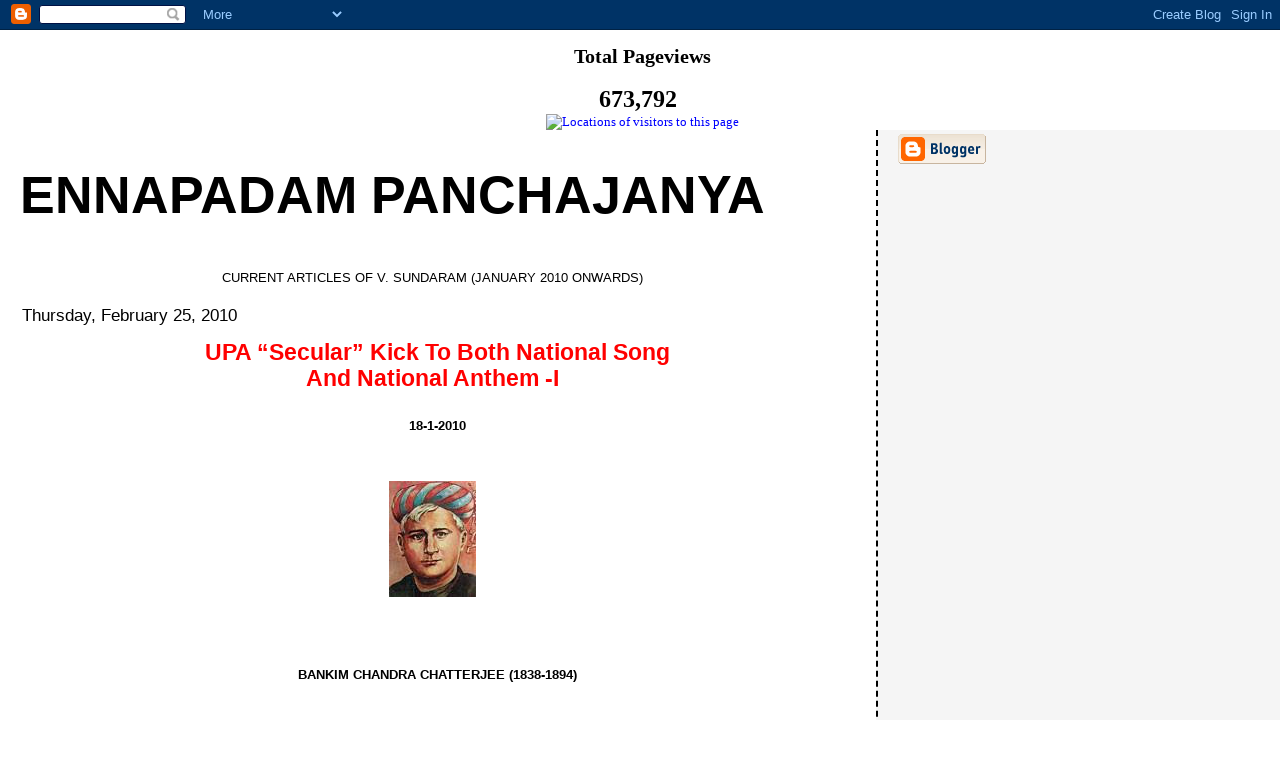

--- FILE ---
content_type: text/html; charset=UTF-8
request_url: http://ennapadampanchajanya.blogspot.com/2010/02/upa-secular-kick-to-both-national-song.html
body_size: 15352
content:
<!DOCTYPE html>
<html dir='ltr' xmlns='http://www.w3.org/1999/xhtml' xmlns:b='http://www.google.com/2005/gml/b' xmlns:data='http://www.google.com/2005/gml/data' xmlns:expr='http://www.google.com/2005/gml/expr'>
<head>
<link href='https://www.blogger.com/static/v1/widgets/2944754296-widget_css_bundle.css' rel='stylesheet' type='text/css'/>
<meta content='text/html; charset=UTF-8' http-equiv='Content-Type'/>
<meta content='blogger' name='generator'/>
<link href='http://ennapadampanchajanya.blogspot.com/favicon.ico' rel='icon' type='image/x-icon'/>
<link href='http://ennapadampanchajanya.blogspot.com/2010/02/upa-secular-kick-to-both-national-song.html' rel='canonical'/>
<link rel="alternate" type="application/atom+xml" title="Ennapadam Panchajanya - Atom" href="http://ennapadampanchajanya.blogspot.com/feeds/posts/default" />
<link rel="alternate" type="application/rss+xml" title="Ennapadam Panchajanya - RSS" href="http://ennapadampanchajanya.blogspot.com/feeds/posts/default?alt=rss" />
<link rel="service.post" type="application/atom+xml" title="Ennapadam Panchajanya - Atom" href="https://www.blogger.com/feeds/6565404108935844482/posts/default" />

<link rel="alternate" type="application/atom+xml" title="Ennapadam Panchajanya - Atom" href="http://ennapadampanchajanya.blogspot.com/feeds/5238813365530761609/comments/default" />
<!--Can't find substitution for tag [blog.ieCssRetrofitLinks]-->
<link href='https://blogger.googleusercontent.com/img/b/R29vZ2xl/AVvXsEhhjsZKL-I7rTuEFnT9_qG8QDzzMBQV8JXs7aYDVHhz_EeMGf1tHNIdEf_C2RVkRkHRzwExv8UQt6CQKkPSYyysmkCYyE_cWjQPS73zFt-mkXcOZfKPHWkke19BwHf7uXrJOLvsW9ctMQ0/s400/Bankim.jpg' rel='image_src'/>
<meta content='http://ennapadampanchajanya.blogspot.com/2010/02/upa-secular-kick-to-both-national-song.html' property='og:url'/>
<meta content='Ennapadam Panchajanya' property='og:title'/>
<meta content='UPA “Secular” Kick To Both National Song And National Anthem -I 18-1-2010 BANKIM CHANDRA CHATTERJEE (1838-1894)  RABINDRANATH TAGORE(1861-19...' property='og:description'/>
<meta content='https://blogger.googleusercontent.com/img/b/R29vZ2xl/AVvXsEhhjsZKL-I7rTuEFnT9_qG8QDzzMBQV8JXs7aYDVHhz_EeMGf1tHNIdEf_C2RVkRkHRzwExv8UQt6CQKkPSYyysmkCYyE_cWjQPS73zFt-mkXcOZfKPHWkke19BwHf7uXrJOLvsW9ctMQ0/w1200-h630-p-k-no-nu/Bankim.jpg' property='og:image'/>
<title>Ennapadam Panchajanya</title>
<style id='page-skin-1' type='text/css'><!--
/*
* Tekka
* style modified from glish: http://www.glish.com/css/
*
* Updated by Blogger Team
*/
body {
margin-top:0px;
margin-right:0px;
margin-bottom:0px;
margin-left:0px;
font-size: small;
background-color: #ffffff;
color: #000000;
}
#content-wrapper {
margin-top: 0px;
margin-right: 0px;
margin-bottom: 0;
margin-left: 5px;
}
h1 {
font-size:400%;
padding-left:15px;
text-transform:uppercase;
}
h1 a, h1 a:link, h1 a:visited {
text-decoration:none;
color: #000000;
}
.description {
text-align: center;
padding-top:10px;
}
h2.date-header {
border-bottom:none;
font-size: 130%;
text-align:left;
margin-top:20px;
margin-bottom:14px;
padding:1px;
padding-left:17px;
color: #000000;
font-weight: normal;
font-family: Trebuchet MS, Verdana, Sans-serif;
}
.post h3 {
font-size: 150%;
font-weight:bold;
}
.post h3 a,
.post h3 a:visited {
color: #000000;
}
.post {
padding-left:20px;
margin-bottom:20px;
text-indent:10px;
padding-right:20px;
line-height:22px;
}
.post-footer {
margin-bottom:15px;
margin-left:0px;
font-size: 87%;
}
#comments {
margin-left: 20px;
}
.feed-links {
clear: both;
line-height: 2.5em;
margin-left: 20px;
}
#blog-pager-newer-link {
float: left;
margin-left: 20px;
}
#blog-pager-older-link {
float: right;
}
#blog-pager {
text-align: center;
}
#main {
float:left;
padding-bottom:20px;
padding:0px;
width:67%;
font: normal normal 100% 'Trebuchet MS', verdana, sans-serif;
word-wrap: break-word; /* fix for long text breaking sidebar float in IE */
overflow: hidden;     /* fix for long non-text content breaking IE sidebar float */
}
.sidebar h2 {
font-weight:bold;
font-size: 150%;
color: #808080;
}
a {
text-decoration:none
}
a:hover {
border-bottom:dashed 1px red;
}
a img {
border: 0;
}
a {
color: #0000ff;
}
a:hover,
a:visited {
color: #800080;
}
#sidebar a {
color: #0000ff;
}
#sidebar a:hover,
#sidebar a:visited {
color: #800080;
}
#sidebar {
text-transform:none;
background-color: #f5f5f5;
color: #000000;
padding-left: 20px;
width: 30%;
float: right;
font: normal normal 100% 'Trebuchet MS', verdana, sans-serif;
border-left:2px dashed #000000;
word-wrap: break-word; /* fix for long text breaking sidebar float in IE */
overflow: hidden;     /* fix for long non-text content breaking IE sidebar float */
}
.sidebar .widget {
padding-top: 4px;
padding-right: 8px;
padding-bottom: 0;
padding-left: 0;
}
.profile-textblock {
clear: both;
margin-left: 0;
}
.profile-img {
float: left;
margin-top: 0;
margin-right: 5px;
margin-bottom: 5px;
margin-left: 0;
}
.clear {
clear: both;
}
.comment-footer {
padding-bottom: 1em;
}

--></style>
<link href='https://www.blogger.com/dyn-css/authorization.css?targetBlogID=6565404108935844482&amp;zx=ca567301-3137-4946-b79a-6b0b8d10488b' media='none' onload='if(media!=&#39;all&#39;)media=&#39;all&#39;' rel='stylesheet'/><noscript><link href='https://www.blogger.com/dyn-css/authorization.css?targetBlogID=6565404108935844482&amp;zx=ca567301-3137-4946-b79a-6b0b8d10488b' rel='stylesheet'/></noscript>
<meta name='google-adsense-platform-account' content='ca-host-pub-1556223355139109'/>
<meta name='google-adsense-platform-domain' content='blogspot.com'/>

<!-- data-ad-client=ca-pub-8124923972394598 -->

</head>
<body>
<div class='navbar section' id='navbar'><div class='widget Navbar' data-version='1' id='Navbar1'><script type="text/javascript">
    function setAttributeOnload(object, attribute, val) {
      if(window.addEventListener) {
        window.addEventListener('load',
          function(){ object[attribute] = val; }, false);
      } else {
        window.attachEvent('onload', function(){ object[attribute] = val; });
      }
    }
  </script>
<div id="navbar-iframe-container"></div>
<script type="text/javascript" src="https://apis.google.com/js/platform.js"></script>
<script type="text/javascript">
      gapi.load("gapi.iframes:gapi.iframes.style.bubble", function() {
        if (gapi.iframes && gapi.iframes.getContext) {
          gapi.iframes.getContext().openChild({
              url: 'https://www.blogger.com/navbar/6565404108935844482?po\x3d5238813365530761609\x26origin\x3dhttp://ennapadampanchajanya.blogspot.com',
              where: document.getElementById("navbar-iframe-container"),
              id: "navbar-iframe"
          });
        }
      });
    </script><script type="text/javascript">
(function() {
var script = document.createElement('script');
script.type = 'text/javascript';
script.src = '//pagead2.googlesyndication.com/pagead/js/google_top_exp.js';
var head = document.getElementsByTagName('head')[0];
if (head) {
head.appendChild(script);
}})();
</script>
</div></div>
<div id='outer-wrapper'><div id='wrap2'>
<!-- skip links for text browsers -->
<span id='skiplinks' style='display:none;'>
<a href='#main'>skip to main </a> |
      <a href='#sidebar'>skip to sidebar</a>
</span>
<div id='content-wrapper'>
<div id='crosscol-wrapper' style='text-align:center'>
<div class='crosscol section' id='crosscol'><div class='widget Stats' data-version='1' id='Stats1'>
<h2>Total Pageviews</h2>
<div class='widget-content'>
<div id='Stats1_content' style='display: none;'>
<span class='counter-wrapper text-counter-wrapper' id='Stats1_totalCount'>
</span>
<div class='clear'></div>
</div>
</div>
</div><div class='widget HTML' data-version='1' id='HTML1'>
<div class='widget-content'>
<a href="http://www3.clustrmaps.com/counter/maps.php?url=http://ennapadampanchajanya.blogspot.com/" id="clustrMapsLink"><img src="http://www3.clustrmaps.com/counter/index2.php?url=http://ennapadampanchajanya.blogspot.com/" style="border:0px;" alt="Locations of visitors to this page" title="Locations of visitors to this page" id="clustrMapsImg" onerror="this.onerror=null; this.src=&#39;http://www2.clustrmaps.com/images/clustrmaps-back-soon.jpg&#39;; document.getElementById(&#39;clustrMapsLink&#39;).href=&#39;http://www2.clustrmaps.com&#39;;" />
</a>
</div>
<div class='clear'></div>
</div></div>
</div>
<div id='main-wrapper'>
<div class='main section' id='main'><div class='widget Header' data-version='1' id='Header1'>
<div id='header-inner'>
<div class='titlewrapper'>
<h1 class='title'>
<a href='http://ennapadampanchajanya.blogspot.com/'>
Ennapadam Panchajanya
</a>
</h1>
</div>
<div class='descriptionwrapper'>
<p class='description'><span>CURRENT ARTICLES OF V. SUNDARAM (JANUARY 2010 ONWARDS)</span></p>
</div>
</div>
</div><div class='widget Blog' data-version='1' id='Blog1'>
<div class='blog-posts hfeed'>

          <div class="date-outer">
        
<h2 class='date-header'><span>Thursday, February 25, 2010</span></h2>

          <div class="date-posts">
        
<div class='post-outer'>
<div class='post hentry'>
<a name='5238813365530761609'></a>
<div class='post-header'>
<div class='post-header-line-1'></div>
</div>
<div class='post-body entry-content'>
<div align="center"><strong><span style="font-size:180%;color:#ff0000;">UPA &#8220;Secular&#8221; Kick To Both National Song<br />And National Anthem -I </span></strong></div><br /><div align="center"><strong>18-1-2010</strong></div><br /><div align="center"><br /></div><a href="https://blogger.googleusercontent.com/img/b/R29vZ2xl/AVvXsEglObcVrkavghyJb4NjzBAQmFSkpeJ0HqXsSBLvMKcyXz-mZkHdJIBaNTMXoqVpzORtRoTGa4bjPwPovVOXBC15QOeBqCfRMYR38ZbMemkukAHVKMgmntX765lJ0j3TNqXN-AJmtmwlLZU/s1600-h/tagore.jpg"></a><img alt="" border="0" id="BLOGGER_PHOTO_ID_5442189601592279442" src="https://blogger.googleusercontent.com/img/b/R29vZ2xl/AVvXsEhhjsZKL-I7rTuEFnT9_qG8QDzzMBQV8JXs7aYDVHhz_EeMGf1tHNIdEf_C2RVkRkHRzwExv8UQt6CQKkPSYyysmkCYyE_cWjQPS73zFt-mkXcOZfKPHWkke19BwHf7uXrJOLvsW9ctMQ0/s400/Bankim.jpg" style="DISPLAY: block; MARGIN: 0px auto 10px; WIDTH: 87px; CURSOR: hand; HEIGHT: 116px; TEXT-ALIGN: center" /><br /><br /><p align="center"><strong>BANKIM CHANDRA CHATTERJEE (1838-1894)</strong><br /><br /><br /></p><br /><br /><div align="center"><img alt="" border="0" id="BLOGGER_PHOTO_ID_5442189897957327394" src="https://blogger.googleusercontent.com/img/b/R29vZ2xl/AVvXsEg_X9PzJDQQcOdFKYTHcdaUkstuMA19y1ptIAWWFnPd34GjyQ1tthTyJ4q1wSChtG6ClY1WqFb7pNNDphMc7iuoo3iNFLv2AJjL_uSt8YztbFcnBpctaxoiL8Tvvc0KLKkmpPFxet3eywI/s400/tagore.jpg" style="DISPLAY: block; MARGIN: 0px auto 10px; WIDTH: 102px; CURSOR: hand; HEIGHT: 116px; TEXT-ALIGN: center" /><strong> RABINDRANATH TAGORE(1861-1941)<br /></strong><br /><br /><br /><br /><div align="justify"><strong><span style="color:#ff0000;">May Goddess Durga protect our honour and dignity vis a vis UPA Government</span></strong><br /><br />It is now very clear that the singing of the <strong>National Anthem</strong> will be officially avoided at all <strong>Government of India functions</strong> in which our <strong>Prime Minister</strong> is going to participate. Our <strong>Prime Minister</strong> had recently gone to <strong>Thiruvananthapuram</strong> to participate in the inaugural session of the <strong>97th Indian Science Congress</strong>. The local organisers had planned and rehearsed the <strong>National Anthem for the Science Congress.</strong> However, the <strong>Government of India officials</strong> who had come to review security and other arrangements the previous day, clipped the <strong>National Anthem</strong> from the order of events, <strong>CITING A DIRECTIVE</strong> from the ever-neutral <strong>Prime Minister&#8217;s Office</strong>.<br /><br /><strong>It is a matter of National Shame and dishonour to know the background for this antinational and unconstitutional decision. It seems that such a fateful decision was taken as there were instances when the audience did not pay full respect to the National Anthem by either refusing to stand up or stand in attention when it was played. It was following such reports that it was decided to exclude the National Anthem from the PM&#8217;s public functions rather than play it and allowing it to be insulted under officially uncontrollable situations.</strong> </div><br /><div align="justify"><br /></div><img alt="" border="0" id="BLOGGER_PHOTO_ID_5442376895767088626" src="https://blogger.googleusercontent.com/img/b/R29vZ2xl/AVvXsEh6EryDS4UitFcuhYJP0yBpa_j_Lc70kJUuw3Fj1r66o2f6MPAFsNEYtbviTByrdz1xV1A0ulFyRKMr_RA5ay42tLxCkKlIlGpn8oNE8aWpUkwHbsF0XiLTkd6wyYpGvn98CUTAL3LOIik/s400/Parameswaran.jpg" style="DISPLAY: block; MARGIN: 0px auto 10px; WIDTH: 95px; CURSOR: hand; HEIGHT: 100px; TEXT-ALIGN: center" /><br /><br /><div align="center"><strong>Sri P. Parameswaran<br />President of Vivekananda Rock Memorial Committee, Kanyakumari and<br />Director of Bharateeya Vichara Kendram, Thiruvananthapuram<br /></strong><br /></div><br /><br /><div align="justify"><strong>Sri P. Parameswaran</strong> who is the <strong>President of Vivekananda Rock Memorial Committee, Kanyakumari and Director of Bharateeya Vichara Kendram, Thiruvananthapuram</strong> has given me shocking news to the fact that <strong><span style="color:#3333ff;">Sri Shashi Tharoor</span>, Lok Sabha MP from Thiruvananthapuram</strong> and <strong>Union Minister of State for External Affairs</strong> delivered a speech at a public function in the <span style="color:#3333ff;"><strong>CSI Church premises</strong></span> in Thiruvananthapuram in November 2009 in which he had shamelessly stated (using the deathless might of his <em><strong>&#8220;Permanent and Indestructible&#8221; Union Ministerial Office to boot!)</strong></em> that the singing of <strong>Vande Matharam, the Officially approved National Song of India,</strong> is purely a matter of personal choice, to be left to the sweet will and pleasure of the person concerned. The same view was also taken by the <strong>Union Minister Arjun Singh in 2006</strong> when he somersaulted from his earlier Constitutionally correct position, thus crumbling and tumbling under the weight and influence of the politically-pampered Sonia Congress UPA Government favourites --- the <strong><span style="color:#009900;">Muslim clerics</span></strong> of India.<br /><br />Decided only to be undecided, resolved only to be irresolute, adamant for drift, solid for fluidity only to be politically impotent, such a Prime Minister <strong><em>officially</em></strong> avoided the National Anthem at the Science Congress held in the first week of <strong>January 2010 at Thiruvananthapuram</strong>. <strong>The Union Minister of State <span style="color:#3333ff;">Sri Shashi Tharoor</span> officially exhorted the people present at a public function at Thiruvananthapuram to keep in mind the fact that the singing of Vande Mataram --- the National Song --- is a purely voluntary, optional affair, totally subject to the whims and caprices of individual citizens, rather than a sacred, patriotic and emotionally stirring national duty! </strong>We can see from the shaky and shifty postures of our <strong>Prime Minister</strong> towards our <strong>National Anthem</strong> and of <strong><span style="color:#3333ff;">Sri Shashi Tharoor</span></strong> to the singing of <em><strong>Vande Mataram</strong></em> that the <span style="color:#3333ff;">evangelical</span>, <span style="color:#009900;">pan-Islamic</span> and <span style="color:#ff0000;">anti-Hindu</span> <strong>Sonia Congress UPA Government</strong> is steeped in self-chosen conceptual confusion on all vital national issues which have been settled once for all by the <strong>Founding Fathers of our Constitution</strong>. </div><div align="justify"></div><img alt="" border="0" id="BLOGGER_PHOTO_ID_5442385819969563330" src="https://blogger.googleusercontent.com/img/b/R29vZ2xl/AVvXsEjPESqa7tF950EuXdUc81FYVcm62-5S11ISfuGtRJyAwXhPzcOck1eGulpUzOz9OWMUlBr_VFhQ462Zd0hOq5QWIKZFlgH5bGPj4p0BcpfkMX8Y1_WW2CbIh-l5AY_4AZ3x3LXdWT_n4zQ/s400/dr-rajendra-prasad2.jpg" style="DISPLAY: block; MARGIN: 0px auto 10px; WIDTH: 133px; CURSOR: hand; HEIGHT: 158px; TEXT-ALIGN: center" /><strong>Dr.Rajendra Prasad</strong><br /><div align="justify"><br /><strong>Dr Rajendra Prasad</strong>, <strong>while presiding over the Constituent Assembly on 24 January, 1950, made the following statement which was also adopted as the basis for the final decision on the issue:<br /></strong><em><strong>&#8220;The composition consisting of words and music known as JANA GANA MANA is the National Anthem of India, subject to such alterations as the Government may authorise as occasion arises, and the song VANDE MATARAM, which has played a historic part in the struggle for Indian freedom, shall be honored equally with Jana Gana Mana and SHALL HAVE EQUAL STATUS WITH IT. (Applause) I hope this will satisfy members.' (Constituent Assembly of India, Vol. XII, 24-1-1950)&#8221;<br /></strong></em><br /><strong>Even before our Prime Minister had officially chosen to ignore the National Anthem at Thiruvananthapuram in January 2010, <span style="color:#3333ff;">Sri Shashi Tharoor</span>, MP and Union Minister of State for External Affairs had officially prepared the ground in November 2009 when he told an audience at Thiruvananthapuram that the singing of Vande Mataram --- the National Song --- is purely optional.<br /></strong><br /><strong><span style="color:#ff0000;">Sri P. Parameswaran</span></strong> sent a letter to <strong><span style="color:#3333ff;">Sri Shashi Tharoor</span></strong> on 17-11-2009. Portions of it are worth quoting in the larger public and national interests:<br /><br /><strong>&#8220;Respected <span style="color:#3333ff;">Shashi Tharoor</span>,<br />Namaskar<br />&#8216;Mathrubhumi&#8217; the popular Malayalam daily dated 16-11-2009, carried prominently a news item with the title &#8220;Vande Matharam need not be sung&#8221;. It was part of the speech, which you delivered at a gathering in the premises of the CSI church, Palayam, Thiruvananthapuram. You are reported to have stated that singing of Vande Matharam is purely a matter of personal choice, left to the sweet will and pleasure of the person concerned. At first I was literally shocked and could hardly believe that the MP representing this enlightened capital city of Kerala could have made such a statement. I made enquires and got confirmed that it was a verbatim report of the speech you made at the church premises. I am also told that it was a suo motto statement without any provocation or to clarify any point and therefore quiet unwarranted. It has no justification what so ever.<br /><br />Our constitution is very clear on the point that Vande Matharam is our National song having equal status with our National Anthem. Therefore it goes without saying that every citizen is supposed to pay due respect by singing it without any reservation.<br /><br />I understand that of late there have been some negative voices regarding singing Vande Matharam among some communal circles. But that is not a justification for a Congress MP and a Central Minister to come out with a public statement endorsing such sentiments, which lowers the status and dignity of Vande Matharam. On the other hand I sincerely feel that it was your duty to create a congenial atmosphere in favour of Vande Matharam by using your good will and also your authority. You have done just the opposite.<br /><br />Any student of India`s freedom movement knows pretty well the historic role played by Vande Matharam. In the year 1905, Lord Curson, the then Viceroy of India, made a declaration partitioning Bengal into West Bengal and East Bengal, basically on communal (<span style="color:#ff0000;">Hindu</span> and <span style="color:#009900;">Muslim</span> )consideration. The entire Bengal rose up against the partition. There was an upsurge of nationalist feeling, which engulfed, not only Bengal, but the whole of India . It was the song Vande Matharam, publicly led by great men like Rabindra Nath Tagore which inspired the people to fight against the colonial dictate. Many of them laid down their lives singing this patriotic song. Ultimately the haughty Viceroy had to eat the humble pie and withdraw the declaration of partition. &#8230;&#8221;<br /><br />After freedom and adoption of the Constitution of the Republic of India , which gave equal status to both Janaganamana and Vande Matharam, the demand now is being made from religious obscurantists to give up the great song , which expresses the spirit and soul of Bharat in toto. I am sure, any sign of weakness and any further compromise on this is bound to lead, to further weakening of the national fabric and accentuate dangerous divisive forces. It will be suicidal for India.<br /><br />It is against this historical background, that I make bold to say that your public statement on Vande Matharam is nothing short of denigrating this symbol of nationalism and also questioning the validity of the relevant constitutional provision. As a Central minister, who has taken the oath promising to defend the constitution of the country, it is my firm view that you have acted against the spirit of the constitution and your own solemn oath. &#8230;<br /><br /><u>I WISH AND HOPE THAT YOU WILL MAKE A PUBLIC STATEMENT EXPRESSING YOUR REGRETS FOR THIS UNWARRANTED AND OBJECTIONABLE STATEMENT.&#8221;</u><br /><br />The arrogant Union Minister with cosmic pretensions and out of touch with terrestrial reality has not even bothered to send a reply to Sri Parameswaran, one of the senior most and respected <span style="color:#ff0000;">Hindu</span> leaders in Kerala today.</strong> Taking note of this irresponsible attitude of this Union Minister, <strong>Sri Parameswaran wrote a letter to the Prime Minister of India on 10 December 2009</strong> <em><u>inviting his attention to the flippant conduct of <strong><span style="color:#3333ff;">Sri Shashi Tharoor</span></strong>. </u></em>I am quoting below the relevant excerpts from this letter:<br /></div><br /><div align="justify"><strong><em>"This is to invite your kind attention to a serious lapse, bordering on the violation of the ministerial oath, taken by <span style="color:#3333ff;">Shri. Shasi Tharoor</span>, Hon ble Minister for State, External Affairs, in a public speech organized by the <span style="color:#3333ff;">Church of South India, </span>Thiruvananthapuram, Kerala on 15/11/2009. The Hon`ble Minister made a suo motto statement. &#8220;&#8230; The national song, like the national sport, is optional. Sing it out of respect for the mother land. Do not sing it if you do not want to. No one forces you&#8221; (Times of India). Such a statement is derogatory and denigrating Vande Mataram which has been accorded equal status with &#8216;Janaganamana&#8217;, our National Anthem.&#8221;<br /><br /></em></strong>As a <strong>post script (PS)</strong> his letter to the PM, <strong>Sri Parameswaran</strong> also added that: <em><u>&#8220;It is extremely regrettable, and throws very bad light on the minister, that even though I had written a personal letter (copy enclosed) to him about the matter on 17/11/2009, he has not yet shown the elementary courtesy of even acknowledging the same. A member of Parliament is expected to behave better and be more responsible to public institutions and personalities.&#8221;<br /></u></em><br /><strong><span style="color:#3333ff;">Sri Shashi Tharoor</span></strong>, <strong>the Union Minister cavalierly trampled upon the soul of <span style="color:#ff0000;">Bankim Chandra Chatterjee</span> with pseudo-secular enthusiasm at Thiruvananthapuram in November 2009 by saying that the singing of Vande Mataram is purely voluntary and optional. A month later in January 2010, the &#8220;Minority First&#8221; Prime Minister Dr Manmohan Singh tortured the soul of Rabindranath Tagore at the Indian Science Congress by officially by-passing the National Anthem. Thus the UPA has outraged the modesty of Bharat Mata.<br /></strong><br />(to be continued)</div></div>
<div style='clear: both;'></div>
</div>
<div class='post-footer'>
<div class='post-footer-line post-footer-line-1'><span class='post-author vcard'>
Posted by
<span class='fn'>Durgadevi</span>
</span>
<span class='post-timestamp'>
at
<a class='timestamp-link' href='http://ennapadampanchajanya.blogspot.com/2010/02/upa-secular-kick-to-both-national-song.html' rel='bookmark' title='permanent link'><abbr class='published' title='2010-02-25T06:02:00-08:00'>6:02&#8239;AM</abbr></a>
</span>
<span class='post-comment-link'>
</span>
<span class='post-icons'>
<span class='item-control blog-admin pid-805133094'>
<a href='https://www.blogger.com/post-edit.g?blogID=6565404108935844482&postID=5238813365530761609&from=pencil' title='Edit Post'>
<img alt='' class='icon-action' height='18' src='https://resources.blogblog.com/img/icon18_edit_allbkg.gif' width='18'/>
</a>
</span>
</span>
<span class='post-backlinks post-comment-link'>
</span>
</div>
<div class='post-footer-line post-footer-line-2'><span class='post-labels'>
</span>
</div>
<div class='post-footer-line post-footer-line-3'><span class='post-location'>
</span>
</div>
</div>
</div>
<div class='comments' id='comments'>
<a name='comments'></a>
<h4>No comments:</h4>
<div id='Blog1_comments-block-wrapper'>
<dl class='avatar-comment-indent' id='comments-block'>
</dl>
</div>
<p class='comment-footer'>
<a href='https://www.blogger.com/comment/fullpage/post/6565404108935844482/5238813365530761609' onclick='javascript:window.open(this.href, "bloggerPopup", "toolbar=0,location=0,statusbar=1,menubar=0,scrollbars=yes,width=640,height=500"); return false;'>Post a Comment</a>
</p>
</div>
</div>
<div class='inline-ad'>
<script type="text/javascript"><!--
google_ad_client="pub-8124923972394598";
google_ad_host="pub-1556223355139109";
google_ad_width=300;
google_ad_height=250;
google_ad_format="300x250_as";
google_ad_type="text_image";
google_ad_host_channel="0001";
google_color_border="FFFFFF";
google_color_bg="FFFFFF";
google_color_link="0000FF";
google_color_url="000000";
google_color_text="000000";
//--></script>
<script type="text/javascript"
  src="http://pagead2.googlesyndication.com/pagead/show_ads.js">
</script>
</div>

        </div></div>
      
</div>
<div class='blog-pager' id='blog-pager'>
<span id='blog-pager-newer-link'>
<a class='blog-pager-newer-link' href='http://ennapadampanchajanya.blogspot.com/2010/02/upa-secular-kick-to-both-national-song_25.html' id='Blog1_blog-pager-newer-link' title='Newer Post'>Newer Post</a>
</span>
<span id='blog-pager-older-link'>
<a class='blog-pager-older-link' href='http://ennapadampanchajanya.blogspot.com/2010/02/andhra-writer-puts-dussasana-to-shame.html' id='Blog1_blog-pager-older-link' title='Older Post'>Older Post</a>
</span>
<a class='home-link' href='http://ennapadampanchajanya.blogspot.com/'>Home</a>
</div>
<div class='clear'></div>
<div class='post-feeds'>
<div class='feed-links'>
Subscribe to:
<a class='feed-link' href='http://ennapadampanchajanya.blogspot.com/feeds/5238813365530761609/comments/default' target='_blank' type='application/atom+xml'>Post Comments (Atom)</a>
</div>
</div>
</div></div>
</div>
<div id='sidebar-wrapper'>
<div class='sidebar section' id='sidebar'><div class='widget BloggerButton' data-version='1' id='BloggerButton1'>
<div class='widget-content'>
<a href='https://www.blogger.com'><img alt='Powered By Blogger' src='http://img1.blogblog.com/html/buttons/blogger-simple-kahki.gif'/></a>
<div class='clear'></div>
</div>
</div><div class='widget AdSense' data-version='1' id='AdSense1'>
<div class='widget-content'>
<script type="text/javascript"><!--
google_ad_client="pub-8124923972394598";
google_ad_host="pub-1556223355139109";
google_alternate_ad_url="http://www.blogger.com/img/blogger_ad160x600.html";
google_ad_width=160;
google_ad_height=600;
google_ad_format="160x600_as";
google_ad_type="text_image";
google_ad_host_channel="0001";
google_color_border="F5F5F5";
google_color_bg="F5F5F5";
google_color_link="808080";
google_color_url="0000FF";
google_color_text="000000";
//--></script>
<script type="text/javascript"
  src="http://pagead2.googlesyndication.com/pagead/show_ads.js">
</script>
<div class='clear'></div>
</div>
</div><div class='widget Image' data-version='1' id='Image1'>
<h2>Lord Sri Krishna blowing</h2>
<div class='widget-content'>
<a href='http://3.bp.blogspot.com/_SZeBLrm5ieo/S-5Dyu94v8I/AAAAAAAABto/9y4hOfBSF6Y/s400/gita-001.jpg'>
<img alt='Lord Sri Krishna blowing' height='198' id='Image1_img' src='https://blogger.googleusercontent.com/img/b/R29vZ2xl/AVvXsEgfiutcp9dmJ0TQOOpPREAilAPFfB9T0dS6o9AUMCU9A88NHKdpiJlHgBZQQ-2oG4yW5swReyj15Xr_MtGbDnKBc3X430yh0I8ViF-CbVnnKscqYK0Wr0GCDE9Aza2Xqm0xpuKoBU2EJAo/s1600-r/gita-001.jpg' width='133'/>
</a>
<br/>
<span class='caption'>The Panchajanya Conch</span>
</div>
<div class='clear'></div>
</div><div class='widget Followers' data-version='1' id='Followers1'>
<h2 class='title'>Followers</h2>
<div class='widget-content'>
<div id='Followers1-wrapper'>
<div style='margin-right:2px;'>
<div><script type="text/javascript" src="https://apis.google.com/js/platform.js"></script>
<div id="followers-iframe-container"></div>
<script type="text/javascript">
    window.followersIframe = null;
    function followersIframeOpen(url) {
      gapi.load("gapi.iframes", function() {
        if (gapi.iframes && gapi.iframes.getContext) {
          window.followersIframe = gapi.iframes.getContext().openChild({
            url: url,
            where: document.getElementById("followers-iframe-container"),
            messageHandlersFilter: gapi.iframes.CROSS_ORIGIN_IFRAMES_FILTER,
            messageHandlers: {
              '_ready': function(obj) {
                window.followersIframe.getIframeEl().height = obj.height;
              },
              'reset': function() {
                window.followersIframe.close();
                followersIframeOpen("https://www.blogger.com/followers/frame/6565404108935844482?colors\x3dCgt0cmFuc3BhcmVudBILdHJhbnNwYXJlbnQaByMwMDAwMDAiByMwMDAwZmYqByNmZmZmZmYyByMwMDAwMDA6ByMwMDAwMDBCByMwMDAwZmZKByMwMDAwMDBSByMwMDAwZmZaC3RyYW5zcGFyZW50\x26pageSize\x3d21\x26hl\x3den\x26origin\x3dhttp://ennapadampanchajanya.blogspot.com");
              },
              'open': function(url) {
                window.followersIframe.close();
                followersIframeOpen(url);
              }
            }
          });
        }
      });
    }
    followersIframeOpen("https://www.blogger.com/followers/frame/6565404108935844482?colors\x3dCgt0cmFuc3BhcmVudBILdHJhbnNwYXJlbnQaByMwMDAwMDAiByMwMDAwZmYqByNmZmZmZmYyByMwMDAwMDA6ByMwMDAwMDBCByMwMDAwZmZKByMwMDAwMDBSByMwMDAwZmZaC3RyYW5zcGFyZW50\x26pageSize\x3d21\x26hl\x3den\x26origin\x3dhttp://ennapadampanchajanya.blogspot.com");
  </script></div>
</div>
</div>
<div class='clear'></div>
</div>
</div><div class='widget BlogArchive' data-version='1' id='BlogArchive1'>
<h2>Blog Archive</h2>
<div class='widget-content'>
<div id='ArchiveList'>
<div id='BlogArchive1_ArchiveList'>
<ul class='hierarchy'>
<li class='archivedate collapsed'>
<a class='toggle' href='javascript:void(0)'>
<span class='zippy'>

        &#9658;&#160;
      
</span>
</a>
<a class='post-count-link' href='http://ennapadampanchajanya.blogspot.com/2014/'>
2014
</a>
<span class='post-count' dir='ltr'>(11)</span>
<ul class='hierarchy'>
<li class='archivedate collapsed'>
<a class='toggle' href='javascript:void(0)'>
<span class='zippy'>

        &#9658;&#160;
      
</span>
</a>
<a class='post-count-link' href='http://ennapadampanchajanya.blogspot.com/2014/10/'>
October
</a>
<span class='post-count' dir='ltr'>(1)</span>
</li>
</ul>
<ul class='hierarchy'>
<li class='archivedate collapsed'>
<a class='toggle' href='javascript:void(0)'>
<span class='zippy'>

        &#9658;&#160;
      
</span>
</a>
<a class='post-count-link' href='http://ennapadampanchajanya.blogspot.com/2014/08/'>
August
</a>
<span class='post-count' dir='ltr'>(1)</span>
</li>
</ul>
<ul class='hierarchy'>
<li class='archivedate collapsed'>
<a class='toggle' href='javascript:void(0)'>
<span class='zippy'>

        &#9658;&#160;
      
</span>
</a>
<a class='post-count-link' href='http://ennapadampanchajanya.blogspot.com/2014/07/'>
July
</a>
<span class='post-count' dir='ltr'>(1)</span>
</li>
</ul>
<ul class='hierarchy'>
<li class='archivedate collapsed'>
<a class='toggle' href='javascript:void(0)'>
<span class='zippy'>

        &#9658;&#160;
      
</span>
</a>
<a class='post-count-link' href='http://ennapadampanchajanya.blogspot.com/2014/06/'>
June
</a>
<span class='post-count' dir='ltr'>(3)</span>
</li>
</ul>
<ul class='hierarchy'>
<li class='archivedate collapsed'>
<a class='toggle' href='javascript:void(0)'>
<span class='zippy'>

        &#9658;&#160;
      
</span>
</a>
<a class='post-count-link' href='http://ennapadampanchajanya.blogspot.com/2014/05/'>
May
</a>
<span class='post-count' dir='ltr'>(3)</span>
</li>
</ul>
<ul class='hierarchy'>
<li class='archivedate collapsed'>
<a class='toggle' href='javascript:void(0)'>
<span class='zippy'>

        &#9658;&#160;
      
</span>
</a>
<a class='post-count-link' href='http://ennapadampanchajanya.blogspot.com/2014/03/'>
March
</a>
<span class='post-count' dir='ltr'>(1)</span>
</li>
</ul>
<ul class='hierarchy'>
<li class='archivedate collapsed'>
<a class='toggle' href='javascript:void(0)'>
<span class='zippy'>

        &#9658;&#160;
      
</span>
</a>
<a class='post-count-link' href='http://ennapadampanchajanya.blogspot.com/2014/02/'>
February
</a>
<span class='post-count' dir='ltr'>(1)</span>
</li>
</ul>
</li>
</ul>
<ul class='hierarchy'>
<li class='archivedate collapsed'>
<a class='toggle' href='javascript:void(0)'>
<span class='zippy'>

        &#9658;&#160;
      
</span>
</a>
<a class='post-count-link' href='http://ennapadampanchajanya.blogspot.com/2013/'>
2013
</a>
<span class='post-count' dir='ltr'>(17)</span>
<ul class='hierarchy'>
<li class='archivedate collapsed'>
<a class='toggle' href='javascript:void(0)'>
<span class='zippy'>

        &#9658;&#160;
      
</span>
</a>
<a class='post-count-link' href='http://ennapadampanchajanya.blogspot.com/2013/09/'>
September
</a>
<span class='post-count' dir='ltr'>(3)</span>
</li>
</ul>
<ul class='hierarchy'>
<li class='archivedate collapsed'>
<a class='toggle' href='javascript:void(0)'>
<span class='zippy'>

        &#9658;&#160;
      
</span>
</a>
<a class='post-count-link' href='http://ennapadampanchajanya.blogspot.com/2013/08/'>
August
</a>
<span class='post-count' dir='ltr'>(1)</span>
</li>
</ul>
<ul class='hierarchy'>
<li class='archivedate collapsed'>
<a class='toggle' href='javascript:void(0)'>
<span class='zippy'>

        &#9658;&#160;
      
</span>
</a>
<a class='post-count-link' href='http://ennapadampanchajanya.blogspot.com/2013/07/'>
July
</a>
<span class='post-count' dir='ltr'>(5)</span>
</li>
</ul>
<ul class='hierarchy'>
<li class='archivedate collapsed'>
<a class='toggle' href='javascript:void(0)'>
<span class='zippy'>

        &#9658;&#160;
      
</span>
</a>
<a class='post-count-link' href='http://ennapadampanchajanya.blogspot.com/2013/06/'>
June
</a>
<span class='post-count' dir='ltr'>(3)</span>
</li>
</ul>
<ul class='hierarchy'>
<li class='archivedate collapsed'>
<a class='toggle' href='javascript:void(0)'>
<span class='zippy'>

        &#9658;&#160;
      
</span>
</a>
<a class='post-count-link' href='http://ennapadampanchajanya.blogspot.com/2013/03/'>
March
</a>
<span class='post-count' dir='ltr'>(2)</span>
</li>
</ul>
<ul class='hierarchy'>
<li class='archivedate collapsed'>
<a class='toggle' href='javascript:void(0)'>
<span class='zippy'>

        &#9658;&#160;
      
</span>
</a>
<a class='post-count-link' href='http://ennapadampanchajanya.blogspot.com/2013/02/'>
February
</a>
<span class='post-count' dir='ltr'>(2)</span>
</li>
</ul>
<ul class='hierarchy'>
<li class='archivedate collapsed'>
<a class='toggle' href='javascript:void(0)'>
<span class='zippy'>

        &#9658;&#160;
      
</span>
</a>
<a class='post-count-link' href='http://ennapadampanchajanya.blogspot.com/2013/01/'>
January
</a>
<span class='post-count' dir='ltr'>(1)</span>
</li>
</ul>
</li>
</ul>
<ul class='hierarchy'>
<li class='archivedate collapsed'>
<a class='toggle' href='javascript:void(0)'>
<span class='zippy'>

        &#9658;&#160;
      
</span>
</a>
<a class='post-count-link' href='http://ennapadampanchajanya.blogspot.com/2012/'>
2012
</a>
<span class='post-count' dir='ltr'>(23)</span>
<ul class='hierarchy'>
<li class='archivedate collapsed'>
<a class='toggle' href='javascript:void(0)'>
<span class='zippy'>

        &#9658;&#160;
      
</span>
</a>
<a class='post-count-link' href='http://ennapadampanchajanya.blogspot.com/2012/12/'>
December
</a>
<span class='post-count' dir='ltr'>(3)</span>
</li>
</ul>
<ul class='hierarchy'>
<li class='archivedate collapsed'>
<a class='toggle' href='javascript:void(0)'>
<span class='zippy'>

        &#9658;&#160;
      
</span>
</a>
<a class='post-count-link' href='http://ennapadampanchajanya.blogspot.com/2012/11/'>
November
</a>
<span class='post-count' dir='ltr'>(2)</span>
</li>
</ul>
<ul class='hierarchy'>
<li class='archivedate collapsed'>
<a class='toggle' href='javascript:void(0)'>
<span class='zippy'>

        &#9658;&#160;
      
</span>
</a>
<a class='post-count-link' href='http://ennapadampanchajanya.blogspot.com/2012/10/'>
October
</a>
<span class='post-count' dir='ltr'>(1)</span>
</li>
</ul>
<ul class='hierarchy'>
<li class='archivedate collapsed'>
<a class='toggle' href='javascript:void(0)'>
<span class='zippy'>

        &#9658;&#160;
      
</span>
</a>
<a class='post-count-link' href='http://ennapadampanchajanya.blogspot.com/2012/07/'>
July
</a>
<span class='post-count' dir='ltr'>(2)</span>
</li>
</ul>
<ul class='hierarchy'>
<li class='archivedate collapsed'>
<a class='toggle' href='javascript:void(0)'>
<span class='zippy'>

        &#9658;&#160;
      
</span>
</a>
<a class='post-count-link' href='http://ennapadampanchajanya.blogspot.com/2012/06/'>
June
</a>
<span class='post-count' dir='ltr'>(3)</span>
</li>
</ul>
<ul class='hierarchy'>
<li class='archivedate collapsed'>
<a class='toggle' href='javascript:void(0)'>
<span class='zippy'>

        &#9658;&#160;
      
</span>
</a>
<a class='post-count-link' href='http://ennapadampanchajanya.blogspot.com/2012/05/'>
May
</a>
<span class='post-count' dir='ltr'>(3)</span>
</li>
</ul>
<ul class='hierarchy'>
<li class='archivedate collapsed'>
<a class='toggle' href='javascript:void(0)'>
<span class='zippy'>

        &#9658;&#160;
      
</span>
</a>
<a class='post-count-link' href='http://ennapadampanchajanya.blogspot.com/2012/04/'>
April
</a>
<span class='post-count' dir='ltr'>(2)</span>
</li>
</ul>
<ul class='hierarchy'>
<li class='archivedate collapsed'>
<a class='toggle' href='javascript:void(0)'>
<span class='zippy'>

        &#9658;&#160;
      
</span>
</a>
<a class='post-count-link' href='http://ennapadampanchajanya.blogspot.com/2012/03/'>
March
</a>
<span class='post-count' dir='ltr'>(1)</span>
</li>
</ul>
<ul class='hierarchy'>
<li class='archivedate collapsed'>
<a class='toggle' href='javascript:void(0)'>
<span class='zippy'>

        &#9658;&#160;
      
</span>
</a>
<a class='post-count-link' href='http://ennapadampanchajanya.blogspot.com/2012/02/'>
February
</a>
<span class='post-count' dir='ltr'>(4)</span>
</li>
</ul>
<ul class='hierarchy'>
<li class='archivedate collapsed'>
<a class='toggle' href='javascript:void(0)'>
<span class='zippy'>

        &#9658;&#160;
      
</span>
</a>
<a class='post-count-link' href='http://ennapadampanchajanya.blogspot.com/2012/01/'>
January
</a>
<span class='post-count' dir='ltr'>(2)</span>
</li>
</ul>
</li>
</ul>
<ul class='hierarchy'>
<li class='archivedate collapsed'>
<a class='toggle' href='javascript:void(0)'>
<span class='zippy'>

        &#9658;&#160;
      
</span>
</a>
<a class='post-count-link' href='http://ennapadampanchajanya.blogspot.com/2011/'>
2011
</a>
<span class='post-count' dir='ltr'>(52)</span>
<ul class='hierarchy'>
<li class='archivedate collapsed'>
<a class='toggle' href='javascript:void(0)'>
<span class='zippy'>

        &#9658;&#160;
      
</span>
</a>
<a class='post-count-link' href='http://ennapadampanchajanya.blogspot.com/2011/10/'>
October
</a>
<span class='post-count' dir='ltr'>(4)</span>
</li>
</ul>
<ul class='hierarchy'>
<li class='archivedate collapsed'>
<a class='toggle' href='javascript:void(0)'>
<span class='zippy'>

        &#9658;&#160;
      
</span>
</a>
<a class='post-count-link' href='http://ennapadampanchajanya.blogspot.com/2011/09/'>
September
</a>
<span class='post-count' dir='ltr'>(4)</span>
</li>
</ul>
<ul class='hierarchy'>
<li class='archivedate collapsed'>
<a class='toggle' href='javascript:void(0)'>
<span class='zippy'>

        &#9658;&#160;
      
</span>
</a>
<a class='post-count-link' href='http://ennapadampanchajanya.blogspot.com/2011/08/'>
August
</a>
<span class='post-count' dir='ltr'>(3)</span>
</li>
</ul>
<ul class='hierarchy'>
<li class='archivedate collapsed'>
<a class='toggle' href='javascript:void(0)'>
<span class='zippy'>

        &#9658;&#160;
      
</span>
</a>
<a class='post-count-link' href='http://ennapadampanchajanya.blogspot.com/2011/07/'>
July
</a>
<span class='post-count' dir='ltr'>(4)</span>
</li>
</ul>
<ul class='hierarchy'>
<li class='archivedate collapsed'>
<a class='toggle' href='javascript:void(0)'>
<span class='zippy'>

        &#9658;&#160;
      
</span>
</a>
<a class='post-count-link' href='http://ennapadampanchajanya.blogspot.com/2011/06/'>
June
</a>
<span class='post-count' dir='ltr'>(8)</span>
</li>
</ul>
<ul class='hierarchy'>
<li class='archivedate collapsed'>
<a class='toggle' href='javascript:void(0)'>
<span class='zippy'>

        &#9658;&#160;
      
</span>
</a>
<a class='post-count-link' href='http://ennapadampanchajanya.blogspot.com/2011/05/'>
May
</a>
<span class='post-count' dir='ltr'>(4)</span>
</li>
</ul>
<ul class='hierarchy'>
<li class='archivedate collapsed'>
<a class='toggle' href='javascript:void(0)'>
<span class='zippy'>

        &#9658;&#160;
      
</span>
</a>
<a class='post-count-link' href='http://ennapadampanchajanya.blogspot.com/2011/04/'>
April
</a>
<span class='post-count' dir='ltr'>(6)</span>
</li>
</ul>
<ul class='hierarchy'>
<li class='archivedate collapsed'>
<a class='toggle' href='javascript:void(0)'>
<span class='zippy'>

        &#9658;&#160;
      
</span>
</a>
<a class='post-count-link' href='http://ennapadampanchajanya.blogspot.com/2011/03/'>
March
</a>
<span class='post-count' dir='ltr'>(8)</span>
</li>
</ul>
<ul class='hierarchy'>
<li class='archivedate collapsed'>
<a class='toggle' href='javascript:void(0)'>
<span class='zippy'>

        &#9658;&#160;
      
</span>
</a>
<a class='post-count-link' href='http://ennapadampanchajanya.blogspot.com/2011/02/'>
February
</a>
<span class='post-count' dir='ltr'>(5)</span>
</li>
</ul>
<ul class='hierarchy'>
<li class='archivedate collapsed'>
<a class='toggle' href='javascript:void(0)'>
<span class='zippy'>

        &#9658;&#160;
      
</span>
</a>
<a class='post-count-link' href='http://ennapadampanchajanya.blogspot.com/2011/01/'>
January
</a>
<span class='post-count' dir='ltr'>(6)</span>
</li>
</ul>
</li>
</ul>
<ul class='hierarchy'>
<li class='archivedate expanded'>
<a class='toggle' href='javascript:void(0)'>
<span class='zippy toggle-open'>

        &#9660;&#160;
      
</span>
</a>
<a class='post-count-link' href='http://ennapadampanchajanya.blogspot.com/2010/'>
2010
</a>
<span class='post-count' dir='ltr'>(80)</span>
<ul class='hierarchy'>
<li class='archivedate collapsed'>
<a class='toggle' href='javascript:void(0)'>
<span class='zippy'>

        &#9658;&#160;
      
</span>
</a>
<a class='post-count-link' href='http://ennapadampanchajanya.blogspot.com/2010/12/'>
December
</a>
<span class='post-count' dir='ltr'>(9)</span>
</li>
</ul>
<ul class='hierarchy'>
<li class='archivedate collapsed'>
<a class='toggle' href='javascript:void(0)'>
<span class='zippy'>

        &#9658;&#160;
      
</span>
</a>
<a class='post-count-link' href='http://ennapadampanchajanya.blogspot.com/2010/11/'>
November
</a>
<span class='post-count' dir='ltr'>(10)</span>
</li>
</ul>
<ul class='hierarchy'>
<li class='archivedate collapsed'>
<a class='toggle' href='javascript:void(0)'>
<span class='zippy'>

        &#9658;&#160;
      
</span>
</a>
<a class='post-count-link' href='http://ennapadampanchajanya.blogspot.com/2010/10/'>
October
</a>
<span class='post-count' dir='ltr'>(2)</span>
</li>
</ul>
<ul class='hierarchy'>
<li class='archivedate collapsed'>
<a class='toggle' href='javascript:void(0)'>
<span class='zippy'>

        &#9658;&#160;
      
</span>
</a>
<a class='post-count-link' href='http://ennapadampanchajanya.blogspot.com/2010/09/'>
September
</a>
<span class='post-count' dir='ltr'>(7)</span>
</li>
</ul>
<ul class='hierarchy'>
<li class='archivedate collapsed'>
<a class='toggle' href='javascript:void(0)'>
<span class='zippy'>

        &#9658;&#160;
      
</span>
</a>
<a class='post-count-link' href='http://ennapadampanchajanya.blogspot.com/2010/08/'>
August
</a>
<span class='post-count' dir='ltr'>(5)</span>
</li>
</ul>
<ul class='hierarchy'>
<li class='archivedate collapsed'>
<a class='toggle' href='javascript:void(0)'>
<span class='zippy'>

        &#9658;&#160;
      
</span>
</a>
<a class='post-count-link' href='http://ennapadampanchajanya.blogspot.com/2010/07/'>
July
</a>
<span class='post-count' dir='ltr'>(2)</span>
</li>
</ul>
<ul class='hierarchy'>
<li class='archivedate collapsed'>
<a class='toggle' href='javascript:void(0)'>
<span class='zippy'>

        &#9658;&#160;
      
</span>
</a>
<a class='post-count-link' href='http://ennapadampanchajanya.blogspot.com/2010/06/'>
June
</a>
<span class='post-count' dir='ltr'>(2)</span>
</li>
</ul>
<ul class='hierarchy'>
<li class='archivedate collapsed'>
<a class='toggle' href='javascript:void(0)'>
<span class='zippy'>

        &#9658;&#160;
      
</span>
</a>
<a class='post-count-link' href='http://ennapadampanchajanya.blogspot.com/2010/05/'>
May
</a>
<span class='post-count' dir='ltr'>(6)</span>
</li>
</ul>
<ul class='hierarchy'>
<li class='archivedate collapsed'>
<a class='toggle' href='javascript:void(0)'>
<span class='zippy'>

        &#9658;&#160;
      
</span>
</a>
<a class='post-count-link' href='http://ennapadampanchajanya.blogspot.com/2010/04/'>
April
</a>
<span class='post-count' dir='ltr'>(4)</span>
</li>
</ul>
<ul class='hierarchy'>
<li class='archivedate collapsed'>
<a class='toggle' href='javascript:void(0)'>
<span class='zippy'>

        &#9658;&#160;
      
</span>
</a>
<a class='post-count-link' href='http://ennapadampanchajanya.blogspot.com/2010/03/'>
March
</a>
<span class='post-count' dir='ltr'>(13)</span>
</li>
</ul>
<ul class='hierarchy'>
<li class='archivedate expanded'>
<a class='toggle' href='javascript:void(0)'>
<span class='zippy toggle-open'>

        &#9660;&#160;
      
</span>
</a>
<a class='post-count-link' href='http://ennapadampanchajanya.blogspot.com/2010/02/'>
February
</a>
<span class='post-count' dir='ltr'>(20)</span>
<ul class='posts'>
<li><a href='http://ennapadampanchajanya.blogspot.com/2010/02/great-sant-from-gujarat-and-ra-jasthan.html'>

A GREAT SANT FROM GUJARAT AND RAJASTHAN 

22-2-2...</a></li>
<li><a href='http://ennapadampanchajanya.blogspot.com/2010/02/akhand-pakistan-dream-of-upa-and.html'>



THE AKHAND PAKISTAN DREAM OF UPA and Pa(kistan...</a></li>
<li><a href='http://ennapadampanchajanya.blogspot.com/2010/02/illegal-ban-on-freedom-of-speech-and.html'>ILLEGAL BAN ON FREEDOM OF SPEECH AND THOUGHT 11-2-...</a></li>
<li><a href='http://ennapadampanchajanya.blogspot.com/2010/02/titan-in-world-of-modern-tamil-lettersa.html'>A TITAN IN THE WORLD OF MODERN TAMIL LETTERS&#8212;A STU...</a></li>
<li><a href='http://ennapadampanchajanya.blogspot.com/2010/02/shattered-splintered-deemed-damned.html'>SHATTERED SPLINTERED DEEMED DAMNED DOOMED INDIA OF...</a></li>
<li><a href='http://ennapadampanchajanya.blogspot.com/2010/02/upa-secular-kick-to-both-national-song_25.html'>UPA &#8220;Secular&#8221; Kick To Both National SongAnd Nation...</a></li>
<li><a href='http://ennapadampanchajanya.blogspot.com/2010/02/upa-secular-kick-to-both-national-song.html'>UPA &#8220;Secular&#8221; Kick To Both National SongAnd Nation...</a></li>
<li><a href='http://ennapadampanchajanya.blogspot.com/2010/02/andhra-writer-puts-dussasana-to-shame.html'>AN ANDHRA WRITER PUTS DUSSASANA TO SHAME16-1-2010 ...</a></li>
<li><a href='http://ennapadampanchajanya.blogspot.com/2010/02/gnb-multifaceted-genius-ii-11-1-2010.html'>GNB A MULTIFACETED GENIUS-II11-1-2010One of the st...</a></li>
<li><a href='http://ennapadampanchajanya.blogspot.com/2010/02/gnb-multifaceted-genius-i-9-1-2010.html'>GNB-A MULTIFACETED GENIUS-I9-1-2010&gt; Sangeetha Kal...</a></li>
<li><a href='http://ennapadampanchajanya.blogspot.com/2010/02/pseudo-secular-rule-of-law-is-ever.html'>PSEUDO-SECULAR RULE OF LAW IS EVER SHIFTING13-1-20...</a></li>
<li><a href='http://ennapadampanchajanya.blogspot.com/2010/02/islamising-banking-in-kerala-ii-7-1.html'>ISLAMISING BANKING IN KERALA - II7-1-2010Till the ...</a></li>
<li><a href='http://ennapadampanchajanya.blogspot.com/2010/02/timelessness-of-mahashivarathri-12-2.html'>TIMELESSNESS OF MAHASHIVARATHRI
12-2-2010 

Tomorr...</a></li>
<li><a href='http://ennapadampanchajanya.blogspot.com/2010/02/why-should-sonia-congress-government.html'>WHY SHOULD THE SONIA CONGRESS GOVERNMENT TREAT THE...</a></li>
<li><a href='http://ennapadampanchajanya.blogspot.com/2010/02/right-to-information-without.html'>Right to information without intimidation 
18-2-20...</a></li>
<li><a href='http://ennapadampanchajanya.blogspot.com/2010/02/islamising-banking-in-kerala-i-6-1-2010.html'>ISLAMISING BANKING IN KERALA &#8211; I6-1-2010The Kerala...</a></li>
<li><a href='http://ennapadampanchajanya.blogspot.com/2010/02/poetic-english-translation-of_16.html'>A POETIC ENGLISH TRANSLATION OF THIRUKURRAL-II4-1-...</a></li>
<li><a href='http://ennapadampanchajanya.blogspot.com/2010/02/poetic-english-translation-of.html'>

POETIC ENGLISH TRANSLATION OF THIRUKKURAL - I


...</a></li>
<li><a href='http://ennapadampanchajanya.blogspot.com/2010/02/cultural-taliban-in-secular-india.html'>A CULTURAL TALIBAN IN SECULAR INDIA



V.SUNDARAM ...</a></li>
<li><a href='http://ennapadampanchajanya.blogspot.com/2010/02/profile-of-v-sundaram.html'>Profile of V. Sundaram</a></li>
</ul>
</li>
</ul>
</li>
</ul>
</div>
</div>
<div class='clear'></div>
</div>
</div><div class='widget Profile' data-version='1' id='Profile1'>
<h2>About Me</h2>
<div class='widget-content'>
<a href='https://www.blogger.com/profile/03453219800216137873'><img alt='My photo' class='profile-img' height='80' src='//blogger.googleusercontent.com/img/b/R29vZ2xl/AVvXsEi3gY1TkI0Je7mG7RWprF6yJ4QdCiZ5DKvZ1kAWZdKAmXh0f5gt6uwqK03NEUPajBrwKnIsrcJRcb_nCQhmHCvO_u1jrX4-me03_SlbLc3NAv6IFW0f_5X66tFX8xTY1g/s220/Sundaram-2.jpg' width='62'/></a>
<dl class='profile-datablock'>
<dt class='profile-data'>
<a class='profile-name-link g-profile' href='https://www.blogger.com/profile/03453219800216137873' rel='author' style='background-image: url(//www.blogger.com/img/logo-16.png);'>
Durgadevi
</a>
</dt>
<dd class='profile-textblock'>Shri V. Sundaram is an  I.A.S officer of the Tamil Nadu Cadre. He took voluntary retirement in 1994. Currently he is a freelance journalist. His detailed profile is available <a href="http://ennapadampanchajanya.blogspot.com/2010/02/profile-of-v-sundaram.html"> here</a> <br> Also visit our other blogs:- <a href="http://ennapadambhagavati.blogspot.com/"> 1 </a> <a href="http://v-sundaram.blogspot.com/"> 2 </a></dd>
</dl>
<a class='profile-link' href='https://www.blogger.com/profile/03453219800216137873' rel='author'>View my complete profile</a>
<div class='clear'></div>
</div>
</div></div>
</div>
<!-- spacer for skins that want sidebar and main to be the same height-->
<div class='clear'>&#160;</div>
</div>
<!-- end content-wrapper -->
</div></div>
<!-- end outer-wrapper -->
<!-- Start Quantcast tag -->
<script type='text/javascript'>
_qoptions={qacct:"p-4fT8VmiWC2t8s"};
</script>
<script src='http://edge.quantserve.com/quant.js' type='text/javascript'></script>
<noscript>
<a href='http://widget.quantcast.com/ennapadampanchajanya.blogspot.com/'>
<img alt='' border='0' src='http://ak.quantcast.com/images/logo_blue.png' style='float: left; margin: 0pt 10px 10px 0pt; cursor: pointer; width: 81px; height: 17px;'/></a>
</noscript>
<!-- End Quantcast tag -->
<a href='http://widget.quantcast.com/ennapadampanchajanya.blogspot.com/'>
<img alt='' border='0' src='http://ak.quantcast.com/images/logo_blue.png' style='float: left; margin: 0pt 10px 10px 0pt; cursor: pointer; width: 81px; height: 17px;'/></a>
<!-- Site Meter XHTML Strict 1.0 -->
<script src='http://s36.sitemeter.com/js/counter.js?site=s36EnnapadamPanchajanya' type='text/javascript'>
</script>
<!-- Copyright (c)2009 Site Meter -->
<!-- AddThis Button BEGIN -->
<div class='addthis_toolbox addthis_default_style '>
<a class='addthis_button_preferred_1'></a>
<a class='addthis_button_preferred_2'></a>
<a class='addthis_button_preferred_3'></a>
<a class='addthis_button_preferred_4'></a>
<a class='addthis_button_compact'></a>
<a class='addthis_counter addthis_bubble_style'></a>
</div>
<script type='text/javascript'>var addthis_config = {"data_track_clickback":true};</script>
<script src='http://s7.addthis.com/js/250/addthis_widget.js#pubid=ra-4e24403e2aa9a772' type='text/javascript'></script>
<!-- AddThis Button END -->

<script type="text/javascript" src="https://www.blogger.com/static/v1/widgets/2028843038-widgets.js"></script>
<script type='text/javascript'>
window['__wavt'] = 'AOuZoY5zCyWAaUSzJYiVmUx6nAUwAghNUA:1769708213873';_WidgetManager._Init('//www.blogger.com/rearrange?blogID\x3d6565404108935844482','//ennapadampanchajanya.blogspot.com/2010/02/upa-secular-kick-to-both-national-song.html','6565404108935844482');
_WidgetManager._SetDataContext([{'name': 'blog', 'data': {'blogId': '6565404108935844482', 'title': 'Ennapadam Panchajanya', 'url': 'http://ennapadampanchajanya.blogspot.com/2010/02/upa-secular-kick-to-both-national-song.html', 'canonicalUrl': 'http://ennapadampanchajanya.blogspot.com/2010/02/upa-secular-kick-to-both-national-song.html', 'homepageUrl': 'http://ennapadampanchajanya.blogspot.com/', 'searchUrl': 'http://ennapadampanchajanya.blogspot.com/search', 'canonicalHomepageUrl': 'http://ennapadampanchajanya.blogspot.com/', 'blogspotFaviconUrl': 'http://ennapadampanchajanya.blogspot.com/favicon.ico', 'bloggerUrl': 'https://www.blogger.com', 'hasCustomDomain': false, 'httpsEnabled': true, 'enabledCommentProfileImages': true, 'gPlusViewType': 'FILTERED_POSTMOD', 'adultContent': false, 'analyticsAccountNumber': '', 'encoding': 'UTF-8', 'locale': 'en', 'localeUnderscoreDelimited': 'en', 'languageDirection': 'ltr', 'isPrivate': false, 'isMobile': false, 'isMobileRequest': false, 'mobileClass': '', 'isPrivateBlog': false, 'isDynamicViewsAvailable': true, 'feedLinks': '\x3clink rel\x3d\x22alternate\x22 type\x3d\x22application/atom+xml\x22 title\x3d\x22Ennapadam Panchajanya - Atom\x22 href\x3d\x22http://ennapadampanchajanya.blogspot.com/feeds/posts/default\x22 /\x3e\n\x3clink rel\x3d\x22alternate\x22 type\x3d\x22application/rss+xml\x22 title\x3d\x22Ennapadam Panchajanya - RSS\x22 href\x3d\x22http://ennapadampanchajanya.blogspot.com/feeds/posts/default?alt\x3drss\x22 /\x3e\n\x3clink rel\x3d\x22service.post\x22 type\x3d\x22application/atom+xml\x22 title\x3d\x22Ennapadam Panchajanya - Atom\x22 href\x3d\x22https://www.blogger.com/feeds/6565404108935844482/posts/default\x22 /\x3e\n\n\x3clink rel\x3d\x22alternate\x22 type\x3d\x22application/atom+xml\x22 title\x3d\x22Ennapadam Panchajanya - Atom\x22 href\x3d\x22http://ennapadampanchajanya.blogspot.com/feeds/5238813365530761609/comments/default\x22 /\x3e\n', 'meTag': '', 'adsenseClientId': 'ca-pub-8124923972394598', 'adsenseHostId': 'ca-host-pub-1556223355139109', 'adsenseHasAds': true, 'adsenseAutoAds': false, 'boqCommentIframeForm': true, 'loginRedirectParam': '', 'view': '', 'dynamicViewsCommentsSrc': '//www.blogblog.com/dynamicviews/4224c15c4e7c9321/js/comments.js', 'dynamicViewsScriptSrc': '//www.blogblog.com/dynamicviews/89095fe91e92b36b', 'plusOneApiSrc': 'https://apis.google.com/js/platform.js', 'disableGComments': true, 'interstitialAccepted': false, 'sharing': {'platforms': [{'name': 'Get link', 'key': 'link', 'shareMessage': 'Get link', 'target': ''}, {'name': 'Facebook', 'key': 'facebook', 'shareMessage': 'Share to Facebook', 'target': 'facebook'}, {'name': 'BlogThis!', 'key': 'blogThis', 'shareMessage': 'BlogThis!', 'target': 'blog'}, {'name': 'X', 'key': 'twitter', 'shareMessage': 'Share to X', 'target': 'twitter'}, {'name': 'Pinterest', 'key': 'pinterest', 'shareMessage': 'Share to Pinterest', 'target': 'pinterest'}, {'name': 'Email', 'key': 'email', 'shareMessage': 'Email', 'target': 'email'}], 'disableGooglePlus': true, 'googlePlusShareButtonWidth': 0, 'googlePlusBootstrap': '\x3cscript type\x3d\x22text/javascript\x22\x3ewindow.___gcfg \x3d {\x27lang\x27: \x27en\x27};\x3c/script\x3e'}, 'hasCustomJumpLinkMessage': false, 'jumpLinkMessage': 'Read more', 'pageType': 'item', 'postId': '5238813365530761609', 'postImageThumbnailUrl': 'https://blogger.googleusercontent.com/img/b/R29vZ2xl/AVvXsEhhjsZKL-I7rTuEFnT9_qG8QDzzMBQV8JXs7aYDVHhz_EeMGf1tHNIdEf_C2RVkRkHRzwExv8UQt6CQKkPSYyysmkCYyE_cWjQPS73zFt-mkXcOZfKPHWkke19BwHf7uXrJOLvsW9ctMQ0/s72-c/Bankim.jpg', 'postImageUrl': 'https://blogger.googleusercontent.com/img/b/R29vZ2xl/AVvXsEhhjsZKL-I7rTuEFnT9_qG8QDzzMBQV8JXs7aYDVHhz_EeMGf1tHNIdEf_C2RVkRkHRzwExv8UQt6CQKkPSYyysmkCYyE_cWjQPS73zFt-mkXcOZfKPHWkke19BwHf7uXrJOLvsW9ctMQ0/s400/Bankim.jpg', 'pageName': '', 'pageTitle': 'Ennapadam Panchajanya'}}, {'name': 'features', 'data': {}}, {'name': 'messages', 'data': {'edit': 'Edit', 'linkCopiedToClipboard': 'Link copied to clipboard!', 'ok': 'Ok', 'postLink': 'Post Link'}}, {'name': 'template', 'data': {'name': 'custom', 'localizedName': 'Custom', 'isResponsive': false, 'isAlternateRendering': false, 'isCustom': true}}, {'name': 'view', 'data': {'classic': {'name': 'classic', 'url': '?view\x3dclassic'}, 'flipcard': {'name': 'flipcard', 'url': '?view\x3dflipcard'}, 'magazine': {'name': 'magazine', 'url': '?view\x3dmagazine'}, 'mosaic': {'name': 'mosaic', 'url': '?view\x3dmosaic'}, 'sidebar': {'name': 'sidebar', 'url': '?view\x3dsidebar'}, 'snapshot': {'name': 'snapshot', 'url': '?view\x3dsnapshot'}, 'timeslide': {'name': 'timeslide', 'url': '?view\x3dtimeslide'}, 'isMobile': false, 'title': 'Ennapadam Panchajanya', 'description': 'UPA \u201cSecular\u201d Kick To Both National Song And National Anthem -I 18-1-2010 BANKIM CHANDRA CHATTERJEE (1838-1894)  RABINDRANATH TAGORE(1861-19...', 'featuredImage': 'https://blogger.googleusercontent.com/img/b/R29vZ2xl/AVvXsEhhjsZKL-I7rTuEFnT9_qG8QDzzMBQV8JXs7aYDVHhz_EeMGf1tHNIdEf_C2RVkRkHRzwExv8UQt6CQKkPSYyysmkCYyE_cWjQPS73zFt-mkXcOZfKPHWkke19BwHf7uXrJOLvsW9ctMQ0/s400/Bankim.jpg', 'url': 'http://ennapadampanchajanya.blogspot.com/2010/02/upa-secular-kick-to-both-national-song.html', 'type': 'item', 'isSingleItem': true, 'isMultipleItems': false, 'isError': false, 'isPage': false, 'isPost': true, 'isHomepage': false, 'isArchive': false, 'isLabelSearch': false, 'postId': 5238813365530761609}}]);
_WidgetManager._RegisterWidget('_NavbarView', new _WidgetInfo('Navbar1', 'navbar', document.getElementById('Navbar1'), {}, 'displayModeFull'));
_WidgetManager._RegisterWidget('_StatsView', new _WidgetInfo('Stats1', 'crosscol', document.getElementById('Stats1'), {'title': 'Total Pageviews', 'showGraphicalCounter': false, 'showAnimatedCounter': false, 'showSparkline': false, 'statsUrl': '//ennapadampanchajanya.blogspot.com/b/stats?style\x3dBLACK_TRANSPARENT\x26timeRange\x3dALL_TIME\x26token\x3dAPq4FmA_ki73iILG2hdX48VRDfWWOwzYfy7dOqOwOn_tiqYndZ2MHPNmc8wbz3Z1RsidFYMwJmMXFccKqOifm20rjd5yaBXU9Q'}, 'displayModeFull'));
_WidgetManager._RegisterWidget('_HTMLView', new _WidgetInfo('HTML1', 'crosscol', document.getElementById('HTML1'), {}, 'displayModeFull'));
_WidgetManager._RegisterWidget('_HeaderView', new _WidgetInfo('Header1', 'main', document.getElementById('Header1'), {}, 'displayModeFull'));
_WidgetManager._RegisterWidget('_BlogView', new _WidgetInfo('Blog1', 'main', document.getElementById('Blog1'), {'cmtInteractionsEnabled': false, 'lightboxEnabled': true, 'lightboxModuleUrl': 'https://www.blogger.com/static/v1/jsbin/3314219954-lbx.js', 'lightboxCssUrl': 'https://www.blogger.com/static/v1/v-css/828616780-lightbox_bundle.css'}, 'displayModeFull'));
_WidgetManager._RegisterWidget('_BloggerButtonView', new _WidgetInfo('BloggerButton1', 'sidebar', document.getElementById('BloggerButton1'), {}, 'displayModeFull'));
_WidgetManager._RegisterWidget('_AdSenseView', new _WidgetInfo('AdSense1', 'sidebar', document.getElementById('AdSense1'), {}, 'displayModeFull'));
_WidgetManager._RegisterWidget('_ImageView', new _WidgetInfo('Image1', 'sidebar', document.getElementById('Image1'), {'resize': false}, 'displayModeFull'));
_WidgetManager._RegisterWidget('_FollowersView', new _WidgetInfo('Followers1', 'sidebar', document.getElementById('Followers1'), {}, 'displayModeFull'));
_WidgetManager._RegisterWidget('_BlogArchiveView', new _WidgetInfo('BlogArchive1', 'sidebar', document.getElementById('BlogArchive1'), {'languageDirection': 'ltr', 'loadingMessage': 'Loading\x26hellip;'}, 'displayModeFull'));
_WidgetManager._RegisterWidget('_ProfileView', new _WidgetInfo('Profile1', 'sidebar', document.getElementById('Profile1'), {}, 'displayModeFull'));
</script>
</body>
</html>

--- FILE ---
content_type: text/html; charset=UTF-8
request_url: http://ennapadampanchajanya.blogspot.com/b/stats?style=BLACK_TRANSPARENT&timeRange=ALL_TIME&token=APq4FmA_ki73iILG2hdX48VRDfWWOwzYfy7dOqOwOn_tiqYndZ2MHPNmc8wbz3Z1RsidFYMwJmMXFccKqOifm20rjd5yaBXU9Q
body_size: 260
content:
{"total":673792,"sparklineOptions":{"backgroundColor":{"fillOpacity":0.1,"fill":"#000000"},"series":[{"areaOpacity":0.3,"color":"#202020"}]},"sparklineData":[[0,14],[1,16],[2,6],[3,6],[4,24],[5,8],[6,7],[7,32],[8,17],[9,84],[10,25],[11,18],[12,6],[13,100],[14,16],[15,4],[16,22],[17,57],[18,46],[19,20],[20,13],[21,10],[22,25],[23,27],[24,14],[25,25],[26,7],[27,17],[28,7],[29,12]],"nextTickMs":1200000}

--- FILE ---
content_type: text/html; charset=utf-8
request_url: https://www.google.com/recaptcha/api2/aframe
body_size: 270
content:
<!DOCTYPE HTML><html><head><meta http-equiv="content-type" content="text/html; charset=UTF-8"></head><body><script nonce="PQQlGFkowNZw3zRo2klr3w">/** Anti-fraud and anti-abuse applications only. See google.com/recaptcha */ try{var clients={'sodar':'https://pagead2.googlesyndication.com/pagead/sodar?'};window.addEventListener("message",function(a){try{if(a.source===window.parent){var b=JSON.parse(a.data);var c=clients[b['id']];if(c){var d=document.createElement('img');d.src=c+b['params']+'&rc='+(localStorage.getItem("rc::a")?sessionStorage.getItem("rc::b"):"");window.document.body.appendChild(d);sessionStorage.setItem("rc::e",parseInt(sessionStorage.getItem("rc::e")||0)+1);localStorage.setItem("rc::h",'1769708216365');}}}catch(b){}});window.parent.postMessage("_grecaptcha_ready", "*");}catch(b){}</script></body></html>